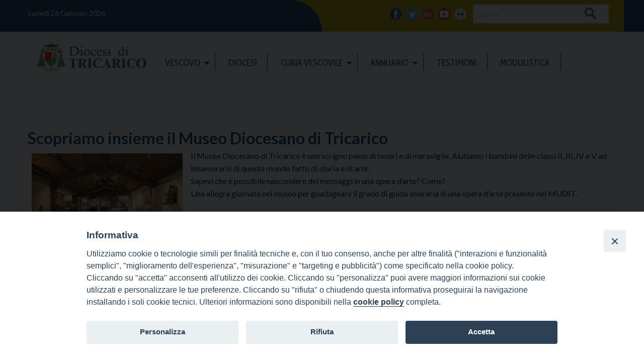

--- FILE ---
content_type: text/html; charset=UTF-8
request_url: https://www.diocesiditricarico.it/2021/09/24/scopriamo-insieme-il-museo-diocesano-di-tricarico/
body_size: 10961
content:
<!doctype html>
<html class="no-js" lang="it-IT" prefix="og: http://ogp.me/ns# article: http://ogp.me/ns/article#">
	<head>
		<meta charset="UTF-8">
		<meta name="viewport" content="width=device-width, initial-scale=1">
		<link rel="profile" href="http://gmpg.org/xfn/11">
		<link rel="dns-prefetch" href="//fonts.googleapis.com">
		<link rel="dns-prefetch" href="//fonts.gstatic.com">
		<link rel="dns-prefetch" href="//fonts.googleapis.com">
		<link rel="dns-prefetch" href="//maps.googleapis.com">
		<link rel="dns-prefetch" href="//maps.gstatic.com">
		<link rel="dns-prefetch" href="//www.google.com">
		<link rel="dns-prefetch" href="//www.gstatic.com">
		<link rel="dns-prefetch" href="//cdn.jsdelivr.net">
		<link rel="dns-prefetch" href="//apis.google.com">
		<link rel="dns-prefetch" href="https://common-static.glauco.it">		
		<title>Scopriamo insieme il Museo Diocesano di Tricarico &#8211; Diocesi di Tricarico</title>
<script>(function(d, s, id){
				 var js, fjs = d.getElementsByTagName(s)[0];
				 if (d.getElementById(id)) {return;}
				 js = d.createElement(s); js.id = id;
				 js.src = "//connect.facebook.net/en_US/sdk.js#xfbml=1&version=v2.6";
				 fjs.parentNode.insertBefore(js, fjs);
			   }(document, 'script', 'facebook-jssdk'));</script><link rel='dns-prefetch' href='//cdn.jsdelivr.net' />
<link rel='dns-prefetch' href='//unpkg.com' />
<link rel='dns-prefetch' href='//api.tiles.mapbox.com' />
<link rel='dns-prefetch' href='//ws.sharethis.com' />
<link rel='dns-prefetch' href='//fonts.googleapis.com' />
<link rel='dns-prefetch' href='//maxcdn.bootstrapcdn.com' />
<link rel='dns-prefetch' href='//s.w.org' />
<link rel="alternate" type="application/rss+xml" title="Diocesi di Tricarico &raquo; Feed" href="https://www.diocesiditricarico.it/feed/" />
<link rel="alternate" type="application/rss+xml" title="Diocesi di Tricarico &raquo; Feed dei commenti" href="https://www.diocesiditricarico.it/comments/feed/" />
		<script type="text/javascript">
			window._wpemojiSettings = {"baseUrl":"https:\/\/s.w.org\/images\/core\/emoji\/13.0.0\/72x72\/","ext":".png","svgUrl":"https:\/\/s.w.org\/images\/core\/emoji\/13.0.0\/svg\/","svgExt":".svg","source":{"concatemoji":"https:\/\/www.diocesiditricarico.it\/wp-includes\/js\/wp-emoji-release.min.js"}};
			!function(e,a,t){var n,r,o,i=a.createElement("canvas"),p=i.getContext&&i.getContext("2d");function s(e,t){var a=String.fromCharCode;p.clearRect(0,0,i.width,i.height),p.fillText(a.apply(this,e),0,0);e=i.toDataURL();return p.clearRect(0,0,i.width,i.height),p.fillText(a.apply(this,t),0,0),e===i.toDataURL()}function c(e){var t=a.createElement("script");t.src=e,t.defer=t.type="text/javascript",a.getElementsByTagName("head")[0].appendChild(t)}for(o=Array("flag","emoji"),t.supports={everything:!0,everythingExceptFlag:!0},r=0;r<o.length;r++)t.supports[o[r]]=function(e){if(!p||!p.fillText)return!1;switch(p.textBaseline="top",p.font="600 32px Arial",e){case"flag":return s([127987,65039,8205,9895,65039],[127987,65039,8203,9895,65039])?!1:!s([55356,56826,55356,56819],[55356,56826,8203,55356,56819])&&!s([55356,57332,56128,56423,56128,56418,56128,56421,56128,56430,56128,56423,56128,56447],[55356,57332,8203,56128,56423,8203,56128,56418,8203,56128,56421,8203,56128,56430,8203,56128,56423,8203,56128,56447]);case"emoji":return!s([55357,56424,8205,55356,57212],[55357,56424,8203,55356,57212])}return!1}(o[r]),t.supports.everything=t.supports.everything&&t.supports[o[r]],"flag"!==o[r]&&(t.supports.everythingExceptFlag=t.supports.everythingExceptFlag&&t.supports[o[r]]);t.supports.everythingExceptFlag=t.supports.everythingExceptFlag&&!t.supports.flag,t.DOMReady=!1,t.readyCallback=function(){t.DOMReady=!0},t.supports.everything||(n=function(){t.readyCallback()},a.addEventListener?(a.addEventListener("DOMContentLoaded",n,!1),e.addEventListener("load",n,!1)):(e.attachEvent("onload",n),a.attachEvent("onreadystatechange",function(){"complete"===a.readyState&&t.readyCallback()})),(n=t.source||{}).concatemoji?c(n.concatemoji):n.wpemoji&&n.twemoji&&(c(n.twemoji),c(n.wpemoji)))}(window,document,window._wpemojiSettings);
		</script>
		<style type="text/css">
img.wp-smiley,
img.emoji {
	display: inline !important;
	border: none !important;
	box-shadow: none !important;
	height: 1em !important;
	width: 1em !important;
	margin: 0 .07em !important;
	vertical-align: -0.1em !important;
	background: none !important;
	padding: 0 !important;
}
</style>
	<link rel='stylesheet' id='wp-foundation-shortcodes-css'  href='https://www.diocesiditricarico.it/wp-content/plugins/wp-foundation-shortcodes/stylesheets/app.css' type='text/css' media='all' />
<link rel='stylesheet' id='slick-slider-css'  href='//cdn.jsdelivr.net/jquery.slick/1.5.8/slick.css' type='text/css' media='all' />
<link rel='stylesheet' id='slick-slider-theme-css'  href='//cdn.jsdelivr.net/jquery.slick/1.5.8/slick-theme.css' type='text/css' media='all' />
<link rel='stylesheet' id='opensans-css'  href='//fonts.googleapis.com/css?family=Open+Sans%3A300%2C700' type='text/css' media='all' />
<link rel='stylesheet' id='source-sans-css'  href='//fonts.googleapis.com/css?family=Source+Sans+Pro%3A400%2C900' type='text/css' media='all' />
<link rel='stylesheet' id='wp-block-library-css'  href='https://www.diocesiditricarico.it/wp-includes/css/dist/block-library/style.min.css' type='text/css' media='all' />
<link rel='stylesheet' id='iandu-cookieconsent-css'  href='https://www.diocesiditricarico.it/wp-content/plugins/iandu-cookieconsent/public/css/iandu-cookieconsent-public.css' type='text/css' media='all' />
<link rel='stylesheet' id='responsive-lightbox-swipebox-css'  href='https://www.diocesiditricarico.it/wp-content/plugins/responsive-lightbox/assets/swipebox/swipebox.min.css' type='text/css' media='all' />
<link rel='stylesheet' id='seed_localizzation_osm_css-css'  href='https://unpkg.com/leaflet@1.3.4/dist/leaflet.css' type='text/css' media='all' />
<link rel='stylesheet' id='wd-noah-plugin-style-css-css'  href='https://www.diocesiditricarico.it/wp-content/plugins/seed-noah-plugin/assets/css/wd-noah-plugin-style.css' type='text/css' media='all' />
<link rel='stylesheet' id='daterangepicker-css-css'  href='https://www.diocesiditricarico.it/wp-content/plugins/seed-noah-plugin/assets/css/daterangepicker.css' type='text/css' media='all' />
<link rel='stylesheet' id='zabuto_calendar_css-css'  href='https://www.diocesiditricarico.it/wp-content/plugins/seed-noah-plugin/tools/calendar/css/seed_noah_calendar.css' type='text/css' media='all' />
<style id='zabuto_calendar_css-inline-css' type='text/css'>

            .wd-class-330{
            background: #970000;    
            }
            
</style>
<link rel='stylesheet' id='simple-share-buttons-adder-indie-css'  href='//fonts.googleapis.com/css?family=Indie+Flower' type='text/css' media='all' />
<link rel='stylesheet' id='simple-share-buttons-adder-font-awesome-css'  href='//maxcdn.bootstrapcdn.com/font-awesome/4.3.0/css/font-awesome.min.css' type='text/css' media='all' />
<link rel='stylesheet' id='wpba_front_end_styles-css'  href='https://www.diocesiditricarico.it/wp-content/plugins/wp-better-attachments/assets/css/wpba-frontend.css' type='text/css' media='all' />
<link rel='stylesheet' id='parent-styles-css'  href='https://www.diocesiditricarico.it/wp-content/themes/wp-forge/style.css' type='text/css' media='all' />
<link rel='stylesheet' id='child-styles-css'  href='https://www.diocesiditricarico.it/wp-content/themes/wp-starter-so/style.css' type='text/css' media='all' />
<link rel='stylesheet' id='fonts-css'  href='https://www.diocesiditricarico.it/wp-content/themes/wp-forge/fonts/fonts.css' type='text/css' media='all' />
<link rel='stylesheet' id='foundation-css'  href='https://www.diocesiditricarico.it/wp-content/themes/wp-forge/css/foundation.css' type='text/css' media='all' />
<link rel='stylesheet' id='motion_ui-css'  href='https://www.diocesiditricarico.it/wp-content/themes/wp-forge/css/motion-ui.css' type='text/css' media='all' />
<link rel='stylesheet' id='wpforge-css'  href='https://www.diocesiditricarico.it/wp-content/themes/wp-starter-so/style.css' type='text/css' media='all' />
<link rel='stylesheet' id='customizer-css'  href='https://www.diocesiditricarico.it/wp-content/themes/wp-forge/css/customizer.css' type='text/css' media='all' />
<script type='text/javascript' src='https://www.diocesiditricarico.it/wp-includes/js/jquery/jquery.js' id='jquery-core-js'></script>
<script type='text/javascript' src='https://www.diocesiditricarico.it/wp-content/plugins/responsive-lightbox/assets/swipebox/jquery.swipebox.min.js' id='responsive-lightbox-swipebox-js'></script>
<script type='text/javascript' src='https://www.diocesiditricarico.it/wp-content/plugins/responsive-lightbox/assets/infinitescroll/infinite-scroll.pkgd.min.js' id='responsive-lightbox-infinite-scroll-js'></script>
<script type='text/javascript' id='responsive-lightbox-js-extra'>
/* <![CDATA[ */
var rlArgs = {"script":"swipebox","selector":"lightbox","customEvents":"","activeGalleries":"1","animation":"1","hideCloseButtonOnMobile":"0","removeBarsOnMobile":"0","hideBars":"1","hideBarsDelay":"5000","videoMaxWidth":"1080","useSVG":"1","loopAtEnd":"0","woocommerce_gallery":"0","ajaxurl":"https:\/\/www.diocesiditricarico.it\/wp-admin\/admin-ajax.php","nonce":"459c67c610"};
/* ]]> */
</script>
<script type='text/javascript' src='https://www.diocesiditricarico.it/wp-content/plugins/responsive-lightbox/js/front.js' id='responsive-lightbox-js'></script>
<script type='text/javascript' src='https://unpkg.com/leaflet@1.3.4/dist/leaflet.js' id='seed_localizzation_osm_js-js'></script>
<script type='text/javascript' src='https://api.tiles.mapbox.com/mapbox.js/plugins/leaflet-omnivore/v0.3.1/leaflet-omnivore.min.js' id='seed_localizzation_omnivore_js-js'></script>
<script type='text/javascript' src='https://www.diocesiditricarico.it/wp-content/plugins/seed-noah-plugin/assets/js/moment.min.js' id='moment-js-js'></script>
<script type='text/javascript' src='https://www.diocesiditricarico.it/wp-content/plugins/seed-noah-plugin/assets/js/daterangepicker.js' id='daterangepicker-js-js'></script>
<script id='st_insights_js' type='text/javascript' src='https://ws.sharethis.com/button/st_insights.js?publisher=4d48b7c5-0ae3-43d4-bfbe-3ff8c17a8ae6&#038;product=simpleshare' id='ssba-sharethis-js'></script>
<link rel="https://api.w.org/" href="https://www.diocesiditricarico.it/wp-json/" /><link rel="alternate" type="application/json" href="https://www.diocesiditricarico.it/wp-json/wp/v2/posts/3343" /><link rel="EditURI" type="application/rsd+xml" title="RSD" href="https://www.diocesiditricarico.it/xmlrpc.php?rsd" />
<link rel="wlwmanifest" type="application/wlwmanifest+xml" href="https://www.diocesiditricarico.it/wp-includes/wlwmanifest.xml" /> 
<link rel='prev' title='Verso il Sinodo partendo dall&#8217;ascolto &#8211; Anno pastorale 2021-2022' href='https://www.diocesiditricarico.it/2021/09/16/verso-il-sinodo-partendo-dallascolto-anno-pastorale-2021-2022/' />
<link rel='next' title='Tricarico in piazza San Pietro per Angelus di Papa Francesco nella Giornata del migrante e rifugiato' href='https://www.diocesiditricarico.it/2021/09/27/tricarico-in-piazza-san-pietro-allangelus-di-papa-francesco/' />

<link rel="canonical" href="https://www.diocesiditricarico.it/2021/09/24/scopriamo-insieme-il-museo-diocesano-di-tricarico/" />
<link rel='shortlink' href='https://www.diocesiditricarico.it/?p=3343' />
<link rel="alternate" type="application/json+oembed" href="https://www.diocesiditricarico.it/wp-json/oembed/1.0/embed?url=https%3A%2F%2Fwww.diocesiditricarico.it%2F2021%2F09%2F24%2Fscopriamo-insieme-il-museo-diocesano-di-tricarico%2F" />
<link rel="alternate" type="text/xml+oembed" href="https://www.diocesiditricarico.it/wp-json/oembed/1.0/embed?url=https%3A%2F%2Fwww.diocesiditricarico.it%2F2021%2F09%2F24%2Fscopriamo-insieme-il-museo-diocesano-di-tricarico%2F&#038;format=xml" />
        <script type="text/javascript">
            (function () {
                window.lsow_fs = {can_use_premium_code: false};
            })();
        </script>
        <meta property="og:title" name="og:title" content="Scopriamo insieme il Museo Diocesano di Tricarico" />
<meta property="og:type" name="og:type" content="article" />
<meta property="og:image" name="og:image" content="https://www.diocesiditricarico.it/wp-content/uploads/sites/2/2018/03/28/Mudit-1-1024x683.jpg" />
<meta property="og:url" name="og:url" content="https://www.diocesiditricarico.it/2021/09/24/scopriamo-insieme-il-museo-diocesano-di-tricarico/" />
<meta property="og:description" name="og:description" content="Il Museo Diocesano di Tricarico è uno scrigno pieno di tesori e di meraviglie. Aiutiamo i bambini delle classi II, III, IV e V ad innamorarsi di questo mondo fatto di storia e di arte. Sapevi che è possibile nascondere dei messaggi in una opera d’arte? Come? Una allegra giornata nel museo per guadagnare il grado di guida onoraria di una opera d’arte presente nel &hellip; Continua a leggere Scopriamo insieme il Museo Diocesano di Tricarico &raquo;" />
<meta property="og:locale" name="og:locale" content="it_IT" />
<meta property="og:site_name" name="og:site_name" content="Diocesi di Tricarico" />
<meta property="twitter:card" name="twitter:card" content="summary_large_image" />
<meta property="article:section" name="article:section" content="news" />
<meta property="article:published_time" name="article:published_time" content="2021-09-24T19:16:14+02:00" />
<meta property="article:modified_time" name="article:modified_time" content="2021-09-24T19:16:51+02:00" />
<meta property="article:author" name="article:author" content="https://www.diocesiditricarico.it/author/admindiocesi/" />
<!-- Google Tag Manager -->
<script>(function(w,d,s,l,i){w[l]=w[l]||[];w[l].push({'gtm.start':
new Date().getTime(),event:'gtm.js'});var f=d.getElementsByTagName(s)[0],
j=d.createElement(s),dl=l!='dataLayer'?'&l='+l:'';j.async=true;j.src=
'https://www.googletagmanager.com/gtm.js?id='+i+dl;f.parentNode.insertBefore(j,f);
})(window,document,'script','dataLayer','GTM-M4RQBNHH');</script>
<!-- End Google Tag Manager -->
<style type="text/css" id="wpforge-customizer-css-patch">h1.entry-title-post{font-size:2rem;}</style><style type="text/css" id="wpforge-custom-header-css">.site-title,.site-title h1 a,.site-description{display:none;}</style>
	<style type="text/css" id="custom-background-css">
body.custom-background { background-image: url("https://www.diocesiditricarico.it/wp-content/uploads/sites/2/2017/12/14/sfondo.png"); background-position: left top; background-size: auto; background-repeat: repeat; background-attachment: scroll; }
</style>
	<link rel="icon" href="https://www.diocesiditricarico.it/wp-content/uploads/sites/2/2025/07/04/cropped-Progetto-senza-titolo-32x32.png" sizes="32x32" />
<link rel="icon" href="https://www.diocesiditricarico.it/wp-content/uploads/sites/2/2025/07/04/cropped-Progetto-senza-titolo-192x192.png" sizes="192x192" />
<link rel="apple-touch-icon" href="https://www.diocesiditricarico.it/wp-content/uploads/sites/2/2025/07/04/cropped-Progetto-senza-titolo-180x180.png" />
<meta name="msapplication-TileImage" content="https://www.diocesiditricarico.it/wp-content/uploads/sites/2/2025/07/04/cropped-Progetto-senza-titolo-270x270.png" />
<style type="text/css" id="wpforge-customizer-css">.header_wrap{background-color:#ffffff;}.site-description{color:#blank;}.contain-to-grid .top-bar,.top-bar,.top-bar ul,.top-bar ul li,.contain-to-grid,.top-bar.title-bar,.title-bar{background-color:#ffffff;}.top-bar{font-size:1.1rem;}.top-bar-right .menu > li.name:hover,.top-bar .menu > li:not(.menu-text) > a:hover,.top-bar .menu > .active:hover{background-color:#c6b100;}.top-bar .menu-item a{color:#134663;}.top-bar .name a:hover,.top-bar ul li a:hover,.menu .active > a:hover{color:#134663;}.dropdown.menu.medium-horizontal > li.is-dropdown-submenu-parent > a::after, .submenu-toggle::after{border-top-color:#134663;}.is-drilldown-submenu-parent > a::after{border-left-color: #134663;}.is-dropdown-submenu .is-dropdown-submenu-parent.opens-left > a::after{border-right-color:#134663;}.is-dropdown-submenu .is-dropdown-submenu-parent.opens-right > a::after{border-left-color:#134663;}.is-dropdown-submenu{border:1px solid #ffffff;}.js-drilldown-back > a::before{border-color:transparent #134663 transparent transparent;}.off-canvas-content .menu-icon::after {background:#134663;box-shadow: 0 7px 0 #134663, 0 14px 0 #134663;}.off-canvas,.off-canvas .is-drilldown-submenu,.off-canvas-absolute,.off-canvas-absolute .is-drilldown-submenu,.off-canvas-content .title-bar{background-color:#ededed;}.off-canvas .menu-item a,.off-canvas-absolute .menu-item a{color:#134663;}.submenu-toggle::after{border-color: #134663 transparent transparent;}.off-canvas .js-drilldown-back > a::before,.off-canvas-absolute .js-drilldown-back > a::before{border-right-color:#134663;}.off-canvas .menu .menu-item-home,.off-canvas .menu .current-menu-parent,.off-canvas .menu .current-page-parent,.off-canvas .menu .current-page-ancestor,.off-canvas .menu .current_page_item,.off-canvas-absolute .menu .current-menu-parent,.off-canvas-absolute .menu .current-page-parent,.off-canvas-absolute .menu .current-page-ancestor,.off-canvas-absolute .menu .current_page_item{background-color:#134663;}.off-canvas .menu .current_page_item a:hover,.off-canvas-absolute .menu .current_page_item a:hover{background-color:#134663;}.top-bar .menu .current-menu-parent, .top-bar .menu .current-page-parent, .top-bar .menu .current-page-ancestor, .top-bar .menu .current_page_item{background-color:#ededed;}.top-bar .menu .current_page_item a{color:#134663;}.top-bar .menu .current_page_item a:hover{background-color:#c6b100;}.top-bar .menu .current_page_item a:hover,.dropdown.menu .is-active > a{color:#134663;}span.categories-links a{color:#0f1837;}span.categories-links a:hover{color:#0f1837;}h1.entry-title-post{color:#0f1837;}h2.entry-title-post a{color:#134663;}h2.entry-title-post a:hover{color:#0f1837;}h2.entry-title-post{font-size:2rem;}.entry-content-post p,.entry-content-post ul li,.entry-content-post ol li,.entry-content-post table,.comment-content table,.entry-content-post address,.comment-content address,.comments-area article header cite,#comments,.entry-content-post dl,.entry-content-post dt{color:#000000;}.entry-content-post p,.entry-content-post ul li,.entry-content-post ol li,.entry-content-post table,.comment-content table,.entry-content-post address,.comment-content address,comments-area article header cite,#comments,.entry-content-post dl,.entry-content-post dt{font-size:1rem;}.entry-content-post h1{font-size:2rem;}.entry-content-post h2{font-size:1.8rem;}h1.entry-title-page{color:#134663;}h1.entry-title-page{font-size:2rem;}.entry-content-page p,.entry-content-page ul li,.entry-content-page ol li,.entry-content-page table,.entry-content-page table th,.entry-content-page .comment-content table,.entry-content-page address,.entry-content-page .comment-content address,.entry-content-page pre,.entry-content-page .comment-content pre,.comments-area article header cite,.entry-content-page #comments,.entry-content-page dl,.entry-content-page dt{font-size:1rem;}.entry-content-page p,.entry-content-page ul li,.entry-content-page ol li,.entry-content-page table,.entry-content-page table th,.entry-content-page .comment-content table,.entry-content-page address,.entry-content-page .comment-content address,.entry-content-page pre,.entry-content-page .comment-content pre,.comments-area article header cite,.entry-content-page #comments,.entry-content-page dl,.entry-content-page dt{color:#000000;}.entry-content-page a:hover,.entry-content-page a:focus{text-decoration:none;}.entry-content-page h1{font-size:2rem;}.entry-content-page h2{font-size:1.8rem;}#secondary-sidebar{background-color:#0b1433;}.widget-title{color:#0f1837;}#secondary p,#secondary li,#secondary .widget.widget_text{color:#0f1837;}#secondary p,#secondary li,#secondary .widget.widget_text{font-size:1.1rem;}#secondary a{color:#0f1837;}#secondary a:hover{color:#0f1837;}#secondary-sidebar .widget-title{color:#ffffff;}#secondary-sidebar .widget-title{font-size:1rem;}#secondary-sidebar .widget-title{font-weight:bold;}#secondary-sidebar p,#secondary-sidebar li,#secondary-sidebar .widget.widget_text{color:#ffffff;}#secondary-sidebar a{color:#ffffff;}#secondary-sidebar a:hover{color:#9ad5e7;}#secondary-sidebar a:hover{text-decoration:none;}footer[role="contentinfo"]{background-color:#134663;}footer[role="contentinfo"] p,footer[role="contentinfo"]{color:#ffffff;}footer[role="contentinfo"] a,#footer .menu > .current_page_item > a{color:#ffffff;}footer[role="contentinfo"] a:hover,#footer .menu > .current_page_item > a:hover{color:#9ad5e7!important;}#backtotop{background-color:#0b1433;}#backtotop{color:#ffffff;}#backtotop:hover,#backtotop:focus{background-color:#9ad5e7;}#backtotop:hover,#backtotop:focus{color:#0b1433;}.social-navigation a[href*="facebook.com"]:before{color:#000000;}.social-navigation a:hover[href*="facebook.com"]:before{color:#ffffff;}.social-navigation a[href*="twitter.com"]:before{color:#000000;}.social-navigation a:hover[href*="twitter.com"]:before{color:#ffffff;}.social-navigation a[href*="youtube.com"]:before{color:#000000;}.social-navigation a:hover[href*="youtube.com"]:before{color:#ffffff;}</style>
	</head>
	<body itemtype='http://schema.org/Blog' itemscope='itemscope' class="post-template-default single single-post postid-3343 single-format-standard custom-background wp-custom-logo wp-starter-so-category-news no-site-title no-site-tagline no-header-info full-width front-page">

		<div id="wptime-plugin-preloader"></div>
		<script>
            jQuery(window).on( "load", function () {
                jQuery('#wptime-plugin-preloader').delay(250).fadeOut("slow");
                setTimeout(wptime_plugin_remove_preloader, 2000);
                function wptime_plugin_remove_preloader() {
                    jQuery('#wptime-plugin-preloader').remove();
                }
            });
		</script>
		<noscript>
		<style type="text/css">
			#wptime-plugin-preloader{
				display:none !important;
			}
		</style>
		</noscript>



		<a class="skip-link screen-reader-text" href="#content">Skip to content</a>
					<div class="off-canvas-wrapper">


 
     
  	 	
				<div class="off-canvas-absolute position-right" id="offCanvasRight" data-off-canvas data-transition="push">
						  <ul id="menu-mainmenu" class="vertical menu" data-accordion-menu data-submenu-toggle="true"><li id="menu-item-1017" class="logo menu-item menu-item-type-post_type menu-item-object-page menu-item-home menu-item-1017"><a href="https://www.diocesiditricarico.it/">Home</a></li>
<li id="menu-item-1302" class="menu-item menu-item-type-post_type menu-item-object-page menu-item-has-children menu-item-1302"><a href="https://www.diocesiditricarico.it/vescovo/">VESCOVO</a>
<ul class="menu vertical nested wrap">
	<li id="menu-item-1717" class="menu-item menu-item-type-post_type menu-item-object-page menu-item-1717"><a href="https://www.diocesiditricarico.it/vescovo/">Biografia</a></li>
	<li id="menu-item-1319" class="menu-item menu-item-type-taxonomy menu-item-object-wd-tipo-interventi-vesc menu-item-1319"><a href="https://www.diocesiditricarico.it/wd-tipo-interventi-vesc/omelia/">Omelie</a></li>
	<li id="menu-item-1323" class="menu-item menu-item-type-custom menu-item-object-custom menu-item-has-children menu-item-1323"><a href="/wd-doc-ufficiali/">Documenti</a>
	<ul class="menu vertical nested wrap">
		<li id="menu-item-1320" class="menu-item menu-item-type-taxonomy menu-item-object-wd-tipo-doc-uff menu-item-1320"><a href="https://www.diocesiditricarico.it/wd-tipo-doc-uff/messaggio/">Messaggi</a></li>
		<li id="menu-item-1321" class="menu-item menu-item-type-taxonomy menu-item-object-wd-tipo-doc-uff menu-item-1321"><a href="https://www.diocesiditricarico.it/wd-tipo-doc-uff/lettera/">Lettere</a></li>
	</ul>
</li>
</ul>
</li>
<li id="menu-item-1349" class="menu-item menu-item-type-post_type menu-item-object-page menu-item-1349"><a href="https://www.diocesiditricarico.it/diocesi/">DIOCESI</a></li>
<li id="menu-item-1315" class="menu-item menu-item-type-post_type menu-item-object-page menu-item-has-children menu-item-1315"><a href="https://www.diocesiditricarico.it/contatti/">CURIA VESCOVILE</a>
<ul class="menu vertical nested wrap">
	<li id="menu-item-1652" class="menu-item menu-item-type-post_type menu-item-object-page menu-item-has-children menu-item-1652"><a href="https://www.diocesiditricarico.it/contatti/uffici/">Uffici</a>
	<ul class="menu vertical nested wrap">
		<li id="menu-item-3562" class="menu-item menu-item-type-post_type menu-item-object-page menu-item-3562"><a href="https://www.diocesiditricarico.it/contatti/pastorale-giovanile/">SERVIZIO REGIONALE PER LA TUTELA DEI MINORI</a></li>
		<li id="menu-item-2165" class="menu-item menu-item-type-post_type menu-item-object-page menu-item-2165"><a href="https://www.diocesiditricarico.it/contatti/uffici/economato/">Economato</a></li>
		<li id="menu-item-1653" class="menu-item menu-item-type-post_type menu-item-object-page menu-item-1653"><a href="https://www.diocesiditricarico.it/contatti/uffici/archivio-diocesano-biblioteca-diocesana/">Archivio &#8211; Biblioteca</a></li>
		<li id="menu-item-1874" class="menu-item menu-item-type-post_type menu-item-object-page menu-item-1874"><a href="https://www.diocesiditricarico.it/contatti/uffici/8x1000/">8×1000</a></li>
		<li id="menu-item-2870" class="menu-item menu-item-type-post_type menu-item-object-page menu-item-2870"><a href="https://www.diocesiditricarico.it/contatti/uffici/tutela-dei-minori/">Servizio diocesano per la Tutela dei Minori e Adulti vulnerabili</a></li>
	</ul>
</li>
</ul>
</li>
<li id="menu-item-1012" class="menu-item menu-item-type-custom menu-item-object-custom menu-item-has-children menu-item-1012"><a href="#">ANNUARIO</a>
<ul class="menu vertical nested wrap">
	<li id="menu-item-1318" class="menu-item menu-item-type-custom menu-item-object-custom menu-item-has-children menu-item-1318"><a href="/wd-annuario-persone/">Persone</a>
	<ul class="menu vertical nested wrap">
		<li id="menu-item-1316" class="menu-item menu-item-type-taxonomy menu-item-object-wd-tipo-persone menu-item-1316"><a href="https://www.diocesiditricarico.it/wd-tipo-persone/presbitero-diocesano/">Presbitero diocesano</a></li>
		<li id="menu-item-1317" class="menu-item menu-item-type-taxonomy menu-item-object-wd-tipo-persone menu-item-1317"><a href="https://www.diocesiditricarico.it/wd-tipo-persone/presbitero-religioso/">Presbitero religioso</a></li>
	</ul>
</li>
	<li id="menu-item-1322" class="menu-item menu-item-type-custom menu-item-object-custom menu-item-1322"><a href="/wd-annuario-enti/">Enti e Parrocchie</a></li>
</ul>
</li>
<li id="menu-item-1312" class="menu-item menu-item-type-post_type menu-item-object-page menu-item-1312"><a href="https://www.diocesiditricarico.it/testimoni/">TESTIMONI</a></li>
<li id="menu-item-1948" class="menu-item menu-item-type-post_type menu-item-object-page menu-item-1948"><a href="https://www.diocesiditricarico.it/documenti/">MODULISTICA</a></li>
</ul>			<button class="close-button" aria-label="Close menu" type="button" data-close>
				<span aria-hidden="true">&times;</span>
			</button><!-- end close-button -->
		</div><!-- end off-canvas position-right -->
	
	<div class="off-canvas-content mbl" data-off-canvas-content>
  	
  			<div class="title-bar hide-for-large">
			<div class="title-bar-right">
				<span class="title-bar-title mbl">Menu</span>
				<button class="menu-icon" type="button" data-open="offCanvasRight"></button>
			</div><!-- end title-bar-right -->
		</div><!-- end title-bar -->
	
											<div class="header_container">		
							<div class="row grid-x menu_social_pre_header_saint">


		<div class="data left small-12 medium-6 large-6 cell columns">
			lunedì 26 gennaio 2026					</div>

		<div class="social_wrap small-4 medium-3 large-3 cell columns">
			<nav id="social-navigation" class="social-navigation" role="navigation">
				<div class="menu-socialmenu-container"><ul id="menu-socialmenu" class="menu"><li id="menu-item-16" class="facebook menu-item menu-item-type-custom menu-item-object-custom menu-item-16"><a href="https://www.facebook.com/"><span class="screen-reader-text">facebook</span></a></li>
<li id="menu-item-17" class="twitter menu-item menu-item-type-custom menu-item-object-custom menu-item-17"><a href="http://www.twitter.com"><span class="screen-reader-text">twitter</span></a></li>
<li id="menu-item-1030" class="google menu-item menu-item-type-custom menu-item-object-custom menu-item-1030"><a href="https://plus.google.com/?hl=it"><span class="screen-reader-text">google</span></a></li>
<li id="menu-item-393" class="youtube menu-item menu-item-type-custom menu-item-object-custom menu-item-393"><a href="http://www.youtube.com/"><span class="screen-reader-text">youtube</span></a></li>
<li id="menu-item-1031" class="flicker menu-item menu-item-type-custom menu-item-object-custom menu-item-1031"><a href="https://www.flickr.com/photos/tags/flicker/"><span class="screen-reader-text">flicker</span></a></li>
</ul></div>			</nav>
		</div>

		<div class="mdr small-8 medium-3 large-3 cell columns">
			<form role="search" method="get" id="searchform" action="https://www.diocesiditricarico.it/">
	<div class="grid-x row collapse">
		<div class="small-9 medium-9 large-9 cell columns">
			<input type="text" value="" name="s" id="s" placeholder="Cerca">
		</div><!-- end columns -->
		<div class="small-3 medium-3 large-3 cell columns">
			<button type="submit" id="searchsubmit" class="button">Cerca</button>
		</div><!-- end columns -->
	</div><!-- end .row -->
</form>
		</div>


	</div>
						
			<header id="header" itemtype="http://schema.org/WPHeader" itemscope="itemscope" class="header_wrap row grid-container" role="banner">
								<div class="grid-x grid-padding-x">
					<div class="site-header small-12 medium-12 large-12 cell columns">






						


													<div class="header-logo">
								<a href="https://www.diocesiditricarico.it/" class="custom-logo-link" rel="home"><img width="200" height="61" src="https://www.diocesiditricarico.it/wp-content/uploads/sites/2/2025/07/04/newtricarico2025.png" class="custom-logo" alt="Diocesi di Tricarico" /></a>							</div><!-- .header-logo -->
													











						<div class="header-info">
															<p class="site-title"><a href="https://www.diocesiditricarico.it/" rel="home">Diocesi di Tricarico</a></p>
													</div><!-- /.header-info -->
					</div><!-- .site-header -->
				</div><!-- .grid-x .grid-margin-x -->
				
			</header><!-- #header -->
		</div><!-- end .header_container -->
											<div itemtype="http://schema.org/SiteNavigationElement" itemscope="itemscope" class="nav_container">
   
            <div class="nav_wrap grid-container show-for-large">
              <div class="title-bar" data-responsive-toggle="main-menu" data-hide-for="medium">
          <button class="menu-icon" type="button" data-toggle="main-menu"></button>
          <div class="title-bar-title">Menu</div>
        </div><!-- end title-bar -->
        <div class="top-bar" id="main-menu">
          <div class="top-bar-left">
            <ul class="menu vertical medium-horizontal" data-responsive-menu="accordion medium-dropdown" data-submenu-toggle="true" data-close-on-click-inside="false"><li class="logo menu-item menu-item-type-post_type menu-item-object-page menu-item-home menu-item-1017"><a href="https://www.diocesiditricarico.it/">Home</a></li>
<li class="menu-item menu-item-type-post_type menu-item-object-page menu-item-has-children menu-item-1302"><a href="https://www.diocesiditricarico.it/vescovo/">VESCOVO</a>
<ul class="menu medium-horizontal nested">
	<li class="menu-item menu-item-type-post_type menu-item-object-page menu-item-1717"><a href="https://www.diocesiditricarico.it/vescovo/">Biografia</a></li>
	<li class="menu-item menu-item-type-taxonomy menu-item-object-wd-tipo-interventi-vesc menu-item-1319"><a href="https://www.diocesiditricarico.it/wd-tipo-interventi-vesc/omelia/">Omelie</a></li>
	<li class="menu-item menu-item-type-custom menu-item-object-custom menu-item-has-children menu-item-1323"><a href="/wd-doc-ufficiali/">Documenti</a>
	<ul class="menu medium-horizontal nested">
		<li class="menu-item menu-item-type-taxonomy menu-item-object-wd-tipo-doc-uff menu-item-1320"><a href="https://www.diocesiditricarico.it/wd-tipo-doc-uff/messaggio/">Messaggi</a></li>
		<li class="menu-item menu-item-type-taxonomy menu-item-object-wd-tipo-doc-uff menu-item-1321"><a href="https://www.diocesiditricarico.it/wd-tipo-doc-uff/lettera/">Lettere</a></li>
	</ul>
</li>
</ul>
</li>
<li class="menu-item menu-item-type-post_type menu-item-object-page menu-item-1349"><a href="https://www.diocesiditricarico.it/diocesi/">DIOCESI</a></li>
<li class="menu-item menu-item-type-post_type menu-item-object-page menu-item-has-children menu-item-1315"><a href="https://www.diocesiditricarico.it/contatti/">CURIA VESCOVILE</a>
<ul class="menu medium-horizontal nested">
	<li class="menu-item menu-item-type-post_type menu-item-object-page menu-item-has-children menu-item-1652"><a href="https://www.diocesiditricarico.it/contatti/uffici/">Uffici</a>
	<ul class="menu medium-horizontal nested">
		<li class="menu-item menu-item-type-post_type menu-item-object-page menu-item-3562"><a href="https://www.diocesiditricarico.it/contatti/pastorale-giovanile/">SERVIZIO REGIONALE PER LA TUTELA DEI MINORI</a></li>
		<li class="menu-item menu-item-type-post_type menu-item-object-page menu-item-2165"><a href="https://www.diocesiditricarico.it/contatti/uffici/economato/">Economato</a></li>
		<li class="menu-item menu-item-type-post_type menu-item-object-page menu-item-1653"><a href="https://www.diocesiditricarico.it/contatti/uffici/archivio-diocesano-biblioteca-diocesana/">Archivio &#8211; Biblioteca</a></li>
		<li class="menu-item menu-item-type-post_type menu-item-object-page menu-item-1874"><a href="https://www.diocesiditricarico.it/contatti/uffici/8x1000/">8×1000</a></li>
		<li class="menu-item menu-item-type-post_type menu-item-object-page menu-item-2870"><a href="https://www.diocesiditricarico.it/contatti/uffici/tutela-dei-minori/">Servizio diocesano per la Tutela dei Minori e Adulti vulnerabili</a></li>
	</ul>
</li>
</ul>
</li>
<li class="menu-item menu-item-type-custom menu-item-object-custom menu-item-has-children menu-item-1012"><a href="#">ANNUARIO</a>
<ul class="menu medium-horizontal nested">
	<li class="menu-item menu-item-type-custom menu-item-object-custom menu-item-has-children menu-item-1318"><a href="/wd-annuario-persone/">Persone</a>
	<ul class="menu medium-horizontal nested">
		<li class="menu-item menu-item-type-taxonomy menu-item-object-wd-tipo-persone menu-item-1316"><a href="https://www.diocesiditricarico.it/wd-tipo-persone/presbitero-diocesano/">Presbitero diocesano</a></li>
		<li class="menu-item menu-item-type-taxonomy menu-item-object-wd-tipo-persone menu-item-1317"><a href="https://www.diocesiditricarico.it/wd-tipo-persone/presbitero-religioso/">Presbitero religioso</a></li>
	</ul>
</li>
	<li class="menu-item menu-item-type-custom menu-item-object-custom menu-item-1322"><a href="/wd-annuario-enti/">Enti e Parrocchie</a></li>
</ul>
</li>
<li class="menu-item menu-item-type-post_type menu-item-object-page menu-item-1312"><a href="https://www.diocesiditricarico.it/testimoni/">TESTIMONI</a></li>
<li class="menu-item menu-item-type-post_type menu-item-object-page menu-item-1948"><a href="https://www.diocesiditricarico.it/documenti/">MODULISTICA</a></li>
</ul>          </div><!-- second end top-bar -->
        </div><!-- end top-bar -->
      </div><!-- .row -->
  
  
  
  </div><!-- end .nav_container -->  							

		<div class="content_container">
			<section class="content_wrap grid-container row" role="document"><div class="grid-x grid-padding-x">		<div id="content" class="small-12 large-12 columns cell" role="main">
				<article id="post-3343" class="post-3343 post type-post status-publish format-standard has-post-thumbnail hentry category-news" itemtype='http://schema.org/CreativeWork' itemscope='itemscope'>
    <header class="entry-header">
                        <div class="entry-meta-header">
                                                    </div><!-- end .entry-meta-header -->
                                <h1 class="entry-title-post" itemprop="headline">Scopriamo insieme il Museo Diocesano di Tricarico</h1>                                                                                    <a href="https://www.diocesiditricarico.it/2021/09/24/scopriamo-insieme-il-museo-diocesano-di-tricarico/" title="Scopriamo insieme il Museo Diocesano di Tricarico"><img width="800" height="534" src="https://www.diocesiditricarico.it/wp-content/uploads/sites/2/2018/03/28/Mudit-1-800x534.jpg" class="attachment-post-thumbnail size-post-thumbnail wp-post-image" alt="" loading="lazy" srcset="https://www.diocesiditricarico.it/wp-content/uploads/sites/2/2018/03/28/Mudit-1-800x534.jpg 800w, https://www.diocesiditricarico.it/wp-content/uploads/sites/2/2018/03/28/Mudit-1-400x267.jpg 400w, https://www.diocesiditricarico.it/wp-content/uploads/sites/2/2018/03/28/Mudit-1-768x512.jpg 768w, https://www.diocesiditricarico.it/wp-content/uploads/sites/2/2018/03/28/Mudit-1-1024x683.jpg 1024w, https://www.diocesiditricarico.it/wp-content/uploads/sites/2/2018/03/28/Mudit-1-1200x800.jpg 1200w, https://www.diocesiditricarico.it/wp-content/uploads/sites/2/2018/03/28/Mudit-1-272x182.jpg 272w" sizes="(max-width: 800px) 100vw, 800px" /></a>                </header><!-- .entry-header -->
                                    
        <div class="entry-content-post" itemprop="text">
        <p>Il Museo Diocesano di Tricarico è uno scrigno pieno di tesori e di meraviglie. Aiutiamo i bambini delle classi II, III, IV e V ad innamorarsi di questo mondo fatto di storia e di arte.<br />
Sapevi che è possibile nascondere dei messaggi in una opera d’arte? Come?<br />
Una allegra giornata nel museo per guadagnare il grado di guida onoraria di una opera d’arte presente nel MUDIT.</p>
<!-- Simple Share Buttons Adder (8.0.1) simplesharebuttons.com --><div class="ssba-classic-2 ssba ssbp-wrap left ssbp--theme-1"><div style="text-align:right"><a data-site="" class="ssba_facebook_share" href="http://www.facebook.com/sharer.php?u=https://www.diocesiditricarico.it/2021/09/24/scopriamo-insieme-il-museo-diocesano-di-tricarico/"  target="_blank" ><img src="https://www.diocesiditricarico.it/wp-content/plugins/simple-share-buttons-adder/buttons/simple/facebook.png" style="width: 34px;" title="Facebook" class="ssba ssba-img" alt="Share on Facebook" /><div title="Facebook" class="ssbp-text">Facebook</div></a><a data-site="" class="ssba_twitter_share" href="http://twitter.com/share?url=https://www.diocesiditricarico.it/2021/09/24/scopriamo-insieme-il-museo-diocesano-di-tricarico/&amp;text=Scopriamo%20insieme%20il%20Museo%20Diocesano%20di%20Tricarico%20"  target=&quot;_blank&quot; ><img src="https://www.diocesiditricarico.it/wp-content/plugins/simple-share-buttons-adder/buttons/simple/twitter.png" style="width: 34px;" title="Twitter" class="ssba ssba-img" alt="Tweet about this on Twitter" /><div title="Twitter" class="ssbp-text">Twitter</div></a><a data-site='pinterest' class='ssba_pinterest_share' href='javascript:void((function()%7Bvar%20e=document.createElement(&apos;script&apos;);e.setAttribute(&apos;type&apos;,&apos;text/javascript&apos;);e.setAttribute(&apos;charset&apos;,&apos;UTF-8&apos;);e.setAttribute(&apos;src&apos;,&apos;//assets.pinterest.com/js/pinmarklet.js?r=&apos;+Math.random()*99999999);document.body.appendChild(e)%7D)());'><img src="https://www.diocesiditricarico.it/wp-content/plugins/simple-share-buttons-adder/buttons/simple/pinterest.png" style="width: 34px;" title="Pinterest" class="ssba ssba-img" alt="Pin on Pinterest" /><div title="Pinterest" class="ssbp-text">Pinterest</div></a><a data-site="email" class="ssba_email_share" href="mailto:?subject=Scopriamo%20insieme%20il%20Museo%20Diocesano%20di%20Tricarico&#038;body=%20https://www.diocesiditricarico.it/2021/09/24/scopriamo-insieme-il-museo-diocesano-di-tricarico/"><img src="https://www.diocesiditricarico.it/wp-content/plugins/simple-share-buttons-adder/buttons/simple/email.png" style="width: 34px;" title="Email" class="ssba ssba-img" alt="Email this to someone" /><div title="email" class="ssbp-text">email</div></a><a data-site="print" class="ssba_print ssba_share_link " href="#" onclick="window.print()"><img src="https://www.diocesiditricarico.it/wp-content/plugins/simple-share-buttons-adder/buttons/simple/print.png" style="width: 34px;" title="Print" class="ssba ssba-img" alt="Print this page" /><div title="Print" class="ssbp-text">Print</div></a></div></div><hr class="wpba_attachment_hr"><div id='wpba_attachment_list' class='wpba wpba-wrap'>
<ul class='wpba-attachment-list unstyled'><li id='wpba_attachment_list_3342' class='wpba-list-item pull-left'><img src='https://www.diocesiditricarico.it/wp-content/themes/wp-starter-so/icons/document.png' width='16' height='20' class='wpba-icon pull-left'><a href='https://www.diocesiditricarico.it/wp-content/uploads/sites/2/2021/09/24/Brochure-Ciceroni-in-Maglietta3.pdf' title='Brochure Ciceroni in Maglietta3' class='wpba-link pull-left' target="_blank">Brochure Ciceroni in Maglietta3</a></li>
</ul></div>
                </div><!-- .entry-content -->
                <footer class="entry-meta">
        <div class="entry-meta-footer">
                                </div><!-- end .entry-meta-footer -->
			    </footer><!-- .entry-meta -->
</article><!-- #post -->
		<!SEED-LOCALIZZATION-MAP>		<nav class="nav-single">
			<span class="nav-previous"><a href="https://www.diocesiditricarico.it/2021/09/16/verso-il-sinodo-partendo-dallascolto-anno-pastorale-2021-2022/" rel="prev"><span class="meta-nav">&laquo;</span> Verso il Sinodo partendo dall&#8217;ascolto &#8211; Anno pastorale 2021-2022</a></span>
			<span class="nav-next"><a href="https://www.diocesiditricarico.it/2021/09/27/tricarico-in-piazza-san-pietro-allangelus-di-papa-francesco/" rel="next">Tricarico in piazza San Pietro per Angelus di Papa Francesco nella Giornata del migrante e rifugiato <span class="meta-nav">&raquo;</span></a></span>
		</nav><!-- .nav-single -->
	</div><!-- #content -->



			            </div><!-- .grid-x .grid-margin-x -->
	   </section><!-- end .content-wrap -->
    </div><!-- end .content_container -->
	<div class="sidebar_container">
    <div id="secondary-sidebar" itemtype="http://schema.org/WPSideBar" itemscope="itemscope" class="sidebar_wrap grid-container widget-area" role="complementary">
    <div class="grid-x grid-padding-x">
		                <div class="large-auto cell">
                    </div><!-- .second -->
                        <div class="large-auto cell">
                    </div><!-- .third -->
                        <div class="large-auto cell">
                    </div><!-- .fourth -->
            </div><!-- #secondary -->
    </div><!-- .grid-x .grid-margin-x -->
</div><!-- end .sidebar_container -->
    <div class="footer_container">
    	<footer id="footer" itemtype="http://schema.org/WPFooter" itemscope="itemscope" class="footer_wrap grid-container" role="contentinfo">
			<div class="grid-x">
                    <div class="medium-12 large-12 cell columns">
                            <div class="table mbl"><ul id="menu-mainmenu-5" class="menu navcntr"><li class="logo menu-item menu-item-type-post_type menu-item-object-page menu-item-home menu-item-1017"><a href="https://www.diocesiditricarico.it/">Home</a></li>
<li class="menu-item menu-item-type-post_type menu-item-object-page menu-item-has-children menu-item-1302"><a href="https://www.diocesiditricarico.it/vescovo/">VESCOVO</a>
<ul class="sub-menu">
	<li class="menu-item menu-item-type-post_type menu-item-object-page menu-item-1717"><a href="https://www.diocesiditricarico.it/vescovo/">Biografia</a></li>
	<li class="menu-item menu-item-type-taxonomy menu-item-object-wd-tipo-interventi-vesc menu-item-1319"><a href="https://www.diocesiditricarico.it/wd-tipo-interventi-vesc/omelia/">Omelie</a></li>
	<li class="menu-item menu-item-type-custom menu-item-object-custom menu-item-has-children menu-item-1323"><a href="/wd-doc-ufficiali/">Documenti</a>
	<ul class="sub-menu">
		<li class="menu-item menu-item-type-taxonomy menu-item-object-wd-tipo-doc-uff menu-item-1320"><a href="https://www.diocesiditricarico.it/wd-tipo-doc-uff/messaggio/">Messaggi</a></li>
		<li class="menu-item menu-item-type-taxonomy menu-item-object-wd-tipo-doc-uff menu-item-1321"><a href="https://www.diocesiditricarico.it/wd-tipo-doc-uff/lettera/">Lettere</a></li>
	</ul>
</li>
</ul>
</li>
<li class="menu-item menu-item-type-post_type menu-item-object-page menu-item-1349"><a href="https://www.diocesiditricarico.it/diocesi/">DIOCESI</a></li>
<li class="menu-item menu-item-type-post_type menu-item-object-page menu-item-has-children menu-item-1315"><a href="https://www.diocesiditricarico.it/contatti/">CURIA VESCOVILE</a>
<ul class="sub-menu">
	<li class="menu-item menu-item-type-post_type menu-item-object-page menu-item-has-children menu-item-1652"><a href="https://www.diocesiditricarico.it/contatti/uffici/">Uffici</a>
	<ul class="sub-menu">
		<li class="menu-item menu-item-type-post_type menu-item-object-page menu-item-3562"><a href="https://www.diocesiditricarico.it/contatti/pastorale-giovanile/">SERVIZIO REGIONALE PER LA TUTELA DEI MINORI</a></li>
		<li class="menu-item menu-item-type-post_type menu-item-object-page menu-item-2165"><a href="https://www.diocesiditricarico.it/contatti/uffici/economato/">Economato</a></li>
		<li class="menu-item menu-item-type-post_type menu-item-object-page menu-item-1653"><a href="https://www.diocesiditricarico.it/contatti/uffici/archivio-diocesano-biblioteca-diocesana/">Archivio &#8211; Biblioteca</a></li>
		<li class="menu-item menu-item-type-post_type menu-item-object-page menu-item-1874"><a href="https://www.diocesiditricarico.it/contatti/uffici/8x1000/">8×1000</a></li>
		<li class="menu-item menu-item-type-post_type menu-item-object-page menu-item-2870"><a href="https://www.diocesiditricarico.it/contatti/uffici/tutela-dei-minori/">Servizio diocesano per la Tutela dei Minori e Adulti vulnerabili</a></li>
	</ul>
</li>
</ul>
</li>
<li class="menu-item menu-item-type-custom menu-item-object-custom menu-item-has-children menu-item-1012"><a href="#">ANNUARIO</a>
<ul class="sub-menu">
	<li class="menu-item menu-item-type-custom menu-item-object-custom menu-item-has-children menu-item-1318"><a href="/wd-annuario-persone/">Persone</a>
	<ul class="sub-menu">
		<li class="menu-item menu-item-type-taxonomy menu-item-object-wd-tipo-persone menu-item-1316"><a href="https://www.diocesiditricarico.it/wd-tipo-persone/presbitero-diocesano/">Presbitero diocesano</a></li>
		<li class="menu-item menu-item-type-taxonomy menu-item-object-wd-tipo-persone menu-item-1317"><a href="https://www.diocesiditricarico.it/wd-tipo-persone/presbitero-religioso/">Presbitero religioso</a></li>
	</ul>
</li>
	<li class="menu-item menu-item-type-custom menu-item-object-custom menu-item-1322"><a href="/wd-annuario-enti/">Enti e Parrocchie</a></li>
</ul>
</li>
<li class="menu-item menu-item-type-post_type menu-item-object-page menu-item-1312"><a href="https://www.diocesiditricarico.it/testimoni/">TESTIMONI</a></li>
<li class="menu-item menu-item-type-post_type menu-item-object-page menu-item-1948"><a href="https://www.diocesiditricarico.it/documenti/">MODULISTICA</a></li>
</ul></div>             
        </div><!-- .columns -->    
        <div id="ftxt" class="site-info medium-12 large-12 cell columns text-center">
                            <p>Copyright © 2017 <a href="">Diocesi di Tricarico</a>  Piazza Raffaello Delle Nocche, 2 - 75019 TRICARICO (MT)</p>
                    </div><!-- .site-info -->
   
			</div>
			<div class="grid-x">
        				</div>
    	</footer><!-- .row -->
    </div><!-- end #footer_container -->
        </div><!-- end off-canvas-content -->
</div><!-- end off-canvas-wrapper -->
        <button id="iandu-fixed-edit-preferences" class="iandu-edit-preferences" type="button" data-cc="c-settings">Preferenze Cookie</button>        
        <script src="https://common-static.glauco.it/common/cookielaw/cookielaw.js" type="text/javascript" async></script><link href="https://common-static.glauco.it/common/cookielaw/cookielaw.css" rel="stylesheet" type="text/css"/><div id="backtotop" class="hvr-fade"><span class="genericon genericon-collapse"></span></div>		<script type="text/html" id="tmpl-osm-marker-input">
			<div class="locate">
				<a class="dashicons dashicons-location" data-name="locate-marker">
					<span class="screen-reader-text">
						Locate Marker					</span>
				</a>
			</div>
			<div class="input">
				<input type="text" data-name="label" />
			</div>
			<div class="tools">
				<a class="acf-icon -minus small light acf-js-tooltip" href="#" data-name="remove-marker" title="Remove Marker"></a>
			</div>
		</script>
		<link rel='stylesheet' id='so-css-wp-forge-css'  href='https://www.diocesiditricarico.it/wp-content/uploads/sites/2/so-css/so-css-wp-forge.css' type='text/css' media='all' />
<link rel='stylesheet' id='simple-share-buttons-adder-ssba-css'  href='https://www.diocesiditricarico.it/wp-content/plugins/simple-share-buttons-adder/css/ssba.css' type='text/css' media='all' />
<style id='simple-share-buttons-adder-ssba-inline-css' type='text/css'>
	.ssba {
									padding: 10px;
									
									
									
								}
								.ssba img
								{
									width: 34px !important;
									padding: 2px;
									border:  0;
									box-shadow: none !important;
									display: inline !important;
									vertical-align: middle;
									box-sizing: unset;
								}

								.ssba-classic-2 .ssbp-text {
									display: none!important;
								}

								.ssba .fb-save
								{
								padding: 2px;
								line-height: 29px; }
								.ssba, .ssba a
								{
									text-decoration:none;
									background: none;
									font-family: Indie Flower;
									font-size: 20px;
									
									font-weight: normal;
								}
								

			   #ssba-bar-2 .ssbp-bar-list {
					max-width: 48px!important;;
			   }
			   #ssba-bar-2 .ssbp-bar-list li a {height: 48px!important; width: 48px!important; 
				}
				#ssba-bar-2 .ssbp-bar-list li a:hover {
				}

				#ssba-bar-2 .ssbp-bar-list li a::before {line-height: 48px!important;; font-size: 18px;}
				#ssba-bar-2 .ssbp-bar-list li a:hover::before {}
				#ssba-bar-2 .ssbp-bar-list li {
				margin: 0px 0!important;
				}@media only screen and ( max-width: 750px ) {
				#ssba-bar-2 {
				display: block;
				}
			}
@font-face {
				font-family: 'ssbp';
				src:url('https://www.diocesiditricarico.it/wp-content/plugins/simple-share-buttons-adder/fonts/ssbp.eot?xj3ol1');
				src:url('https://www.diocesiditricarico.it/wp-content/plugins/simple-share-buttons-adder/fonts/ssbp.eot?#iefixxj3ol1') format('embedded-opentype'),
					url('https://www.diocesiditricarico.it/wp-content/plugins/simple-share-buttons-adder/fonts/ssbp.woff?xj3ol1') format('woff'),
					url('https://www.diocesiditricarico.it/wp-content/plugins/simple-share-buttons-adder/fonts/ssbp.ttf?xj3ol1') format('truetype'),
					url('https://www.diocesiditricarico.it/wp-content/plugins/simple-share-buttons-adder/fonts/ssbp.svg?xj3ol1#ssbp') format('svg');
				font-weight: normal;
				font-style: normal;

				/* Better Font Rendering =========== */
				-webkit-font-smoothing: antialiased;
				-moz-osx-font-smoothing: grayscale;
			}
</style>
<script type='text/javascript' src='//cdn.jsdelivr.net/jquery.slick/1.5.8/slick.min.js' id='slick-slider-js'></script>
<script type='text/javascript' src='https://www.diocesiditricarico.it/wp-content/plugins/wp-foundation-shortcodes/js/app.js' id='wp-foundation-shortcodes-js'></script>
<script type='text/javascript' id='lsow-frontend-scripts-js-extra'>
/* <![CDATA[ */
var lsow_settings = {"mobile_width":"780","custom_css":""};
/* ]]> */
</script>
<script type='text/javascript' src='https://www.diocesiditricarico.it/wp-content/plugins/livemesh-siteorigin-widgets/assets/js/lsow-frontend.min.js' id='lsow-frontend-scripts-js'></script>
<script type='text/javascript' src='https://www.diocesiditricarico.it/wp-content/plugins/simple-share-buttons-adder/js/ssba.js' id='simple-share-buttons-adder-ssba-js'></script>
<script type='text/javascript' id='simple-share-buttons-adder-ssba-js-after'>
Main.boot( [] );
</script>
<script type='text/javascript' src='https://www.diocesiditricarico.it/wp-content/themes/wp-forge/js/foundation.min.js' id='foundation-js'></script>
<script type='text/javascript' src='https://www.diocesiditricarico.it/wp-content/themes/wp-forge/js/theme-functions.js' id='load_foundation-js'></script>
<script type='text/javascript' src='https://www.diocesiditricarico.it/wp-content/plugins/iandu-cookieconsent/public/js/iandu-iframe-manager.js' id='iandu-cookieconsent-iframe-manager-js'></script>
<script type='text/javascript' src='https://www.diocesiditricarico.it/wp-content/plugins/iandu-cookieconsent/public/js/cookieconsent.js' id='iandu-cookieconsent-js'></script>
<script type='text/javascript' id='iandu-cookieconsent-init-js-extra'>
/* <![CDATA[ */
var iandu_cookieconsent_obj = {"ajaxUrl":"https:\/\/www.diocesiditricarico.it\/wp-admin\/admin-ajax.php","security":"4007e633a3","autorun":"true"};
/* ]]> */
</script>
<script type='text/javascript' src='https://www.diocesiditricarico.it/iandu-cc-init-js/?iandu-cc-init-js=1' id='iandu-cookieconsent-init-js'></script>
<script type='text/javascript' src='https://www.diocesiditricarico.it/wp-includes/js/wp-embed.min.js' id='wp-embed-js'></script>
</body>
</html>


--- FILE ---
content_type: text/css
request_url: https://www.diocesiditricarico.it/wp-content/uploads/sites/2/so-css/so-css-wp-forge.css
body_size: 7597
content:
@import url('https://fonts.googleapis.com/css?family=Lato:400,400i,700,900,900i');
@import url('https://fonts.googleapis.com/css?family=Roboto+Slab:400,700');
@import url('https://fonts.googleapis.com/css?family=Cabin+Condensed:400,600,700');

body  {font-family: 'Lato', sans-serif; font-size:16px; background-color:#fff ;background-repeat: no-repeat;background-size: 150% 80%;background-position-y:-163px;background-position-x:center;background-attachment:fixed;
   
    /* IE9, iOS 3.2+ */
    background-image: url([data-uri]);
    /* Android 2.3- hack (needed for the actual radial gradient) */
    background-image: url([data-uri]),
        -webkit-gradient(radial, 50% 50%, 0, 50% 50%, 455,color-stop(0, rgb(255, 255, 255)),color-stop(0.641, rgb(255, 255, 255)),color-stop(0.642, rgb(154, 213, 231)),color-stop(0.645, rgb(249, 249, 249)));
    /* Android 2.3 */
    background-image: -webkit-radial-gradient(50% 50%, ellipse farthest-corner,rgb(255, 255, 255) 0%,rgb(255, 255, 255) 64.1%,rgb(154, 213, 231) 64.2%,rgb(249, 249, 249) 64.5%);
    /* IE10+ */
    background-image: radial-gradient(ellipse farthest-corner at 50% 50%,rgb(255, 255, 255) 0%,rgb(255, 255, 255) 64.1%,rgb(154, 213, 231) 64.2%,rgb(249, 249, 249) 64.5%);
    background-image: -ms-radial-gradient(50% 50%, ellipse farthest-corner,rgb(255, 255, 255) 0%,rgb(255, 255, 255) 64.1%,rgb(154, 213, 231) 64.2%,rgb(249, 249, 249) 64.5%);
}
 
/* IE8- CSS hack */
@media \0screen\,screen\9 {
    .gradient {
        filter: progid:DXImageTransform.Microsoft.gradient(startColorstr="#ffffffff",endColorstr="#fff9f9f9",GradientType=0);
    }
}


h1, .h2, .h3, .h4, .h5, .h6, h1, h2, h3, h4, h5, h6 {   font-family: 'Lato', sans-serif ;  font-style: normal;}

.logo a {background-image:url('/wp-content/uploads/sites/2/2025/07/04/newtricarico2025.png') !important;background-size: contain;width: 230px;color: transparent !important;padding: 1.8rem 0rem !important;border-right:none !important;margin-right: 8%;background-repeat: no-repeat;}
.home .content_wrap {margin-top:-50px !important;}
.content_wrap {background: rgba(255, 255, 255, 255)}
.entry-header {margin-bottom:0px;margin-top: 20px;}
.home .entry-header {margin-top:4rem;}
.top-bar .menu-item a {color: #134663 !important;line-height:1 !important;}
.top-bar .menu-item .submenu a {line-height:2 !important;}

.header_container, .nav_container, .content_container, .sidebar_container, .footer_container {max-width:90rem;    margin: auto}

.header_container {background: #134663;max-width:100rem;}
.header_container>.row.grid-x {width: 75rem; position:relative; margin:auto ;background-color: #c6b100; }
.header_container .data {padding:0.2rem 1rem;color:#fff;font-family: 'Lato', sans-serif; text-transform: capitalize; text-align: left;margin:0rem;font-weight:200;font-size:0.9rem; z-index: 3; background-color: #134663 ; margin:0px;  border-top-right-radius: 80px;} 
.header_container .data a  {color: #fff; margin-left:0.5rem; font-style: italic;}
.header_container .social_wrap {padding:0.3rem; z-index: 3; background-color: #c6b100; margin:0px;float:right; -webkit-border-bottom-right-radius: 5px;} 
.header_container .mdr {background-color: #c6b100;padding-top:0.5rem;}
.header_container .data, .header_container .social_wrap {padding-top:1rem;}


/* SOCIAL MENU */
.menu-socialmenu-container {float:right;}
.social-navigation a:before {color:transparent !important;}
.social-navigation a {background-size: 24px 24px;background-repeat:no-repeat;}
.facebook a {background-image:url('/wp-content/uploads/sites/2/2017/12/13/facebook.png');}
.twitter a {background-image:url('/wp-content/uploads/sites/2/2017/12/13/twitter.png');}
.google a {background-image:url('/wp-content/uploads/sites/2/2017/12/13/google-plus.png');}
.youtube a {background-image:url('/wp-content/uploads/sites/2/2018/01/08/youtube1.png');}
.flicker a {background-image:url('/wp-content/uploads/sites/2/2017/12/13/flickr.png');}




/*#header { padding:10px 0px 0px 0px; position:relative ; background-color: #9ad5e7;height:295px;}*/

#header {display:none;}
#secondary-pre-header { height:285px; max-height:285px}
#secondary-pre-header .widget_sow-hero {margin:0px;}
#secondary-pre-header .sow-slider-base ul.sow-slider-images li.sow-slider-image .sow-slider-image-container .sow-slider-image-wrapper {border-bottom:1px solid #354e68;}
.sidebar-pre-header { padding: 0px !important; position:absolute; z-index:1;  }

.site-header {z-index:2;  }
/*.site-header .header-logo {;padding: 4rem 0rem 0rem 7rem ;} */
.sow-slider-base ul.sow-slider-images {margin:0px !important;}

.sow-slider-base .sow-slider-image-container  {
-webkit-box-shadow: inset 0px -200px 300px -129px rgba(68,68,68,1);
-moz-box-shadow: inset 0px -200px 300px -129px rgba(68,68,68,1);
box-shadow: inset 0px -200px 300px -129px rgba(68,68,68,1);
}

.sow-slider-base .sow-slide-nav { top: 90%}
.sow-slider-base .sow-slide-nav.sow-slide-nav-prev {left:86%}
.sow-slider-base .sow-slide-nav.sow-slide-nav-next {right:9%}



#searchsubmit {background-image: url('/wp-content/uploads/sites/2/2017/12/13/lente1.png');background-repeat: no-repeat;background-color: transparent;background-position: center;border:none;position: absolute;margin-top: -55px;margin-left: 200px;}
.header_container .button {color: transparent;}
[type="text"] {border-right:none;}
#searchform .small-9 {width: 90%;}



.sidebar-header  {position:relative}
.sidebar-header #secondary-header .widget_search {position:absolute; right: 8rem;top:8rem;z-index:2}
.sidebar-header #secondary-header input[type=text] {background: transparent; border:none; color:#0b1433; margin:0px; font-size:1rem; height:1.8rem}
.sidebar-header #secondary-header input[type=text]:hover{background: rgba(255, 255, 255, 0.8)}
.sidebar-header #secondary-header input[type=text]:focus{background: #ffffff; border:none; color: #0b1433}
.sidebar-header #secondary-header input::placeholder {color: transparent; }
.sidebar-header #secondary-header input::-webkit-input-placeholder {color: transparent; }
.sidebar-header #secondary-header input:-ms-input-placeholder {color: transparent; }
.sidebar-header #secondary-header #secondary-header input::-moz-placeholder {color: transparent; }
.sidebar-header #secondary-header #secondary-header input:-moz-placeholder{color: transparent; }


.sidebar-header #secondary-header #searchform {background-color: #0b1433}
.sidebar-header #secondary-header #searchform .button {background: #0b1433; color:#0b143 ; font-size:0px;margin:0px }
.sidebar-header #secondary-header #searchform .button:after {content: "\f002";font-family:  FontAwesome;color: #ffffff ; font-size:1.5rem;}

/*.nav_container {background: #0b1433; border-bottom:5px solid #9ad5e7}*/
.nav_container .nav_wrap #main-menu {padding-bottom: 0px;padding-top: 0px;font-family: 'Cabin Condensed', sans-serif;}
/*.home .nav_container .nav_wrap .menu-item-home {background:#9ad5e7 !important}*/
.nav_container .nav_wrap .top-bar .menu-item a:hover {color:#0b1433}
.nav_container .top-bar .dropdown {_z-index: 100}
.nav_container .top-bar .is-dropdown-submenu {border:none}
.nav_container .top-bar .is-dropdown-submenu li {background:#ededed !important}
.nav_container .top-bar .is-dropdown-submenu-parent.is-active {background:#ededed !important;padding-left: 5px;margin-left: 0px;}
.nav_container {margin-top:10px; margin-bottom:60px;}
.top-bar ul li {margin: 0.3rem;padding-right: 0.3rem;border-right: 1px solid #134663;height: 35px;margin-top:2rem}
.top-bar ul .submenu li {margin-top:0px;height: auto}
.top-bar ul .logo {margin-top:0.5rem;border-right: 0px solid #134663;}
.top-bar ul .logo a {color: transparent !important;}
.top-bar ul .logo a:hover {background-color:transparent !important;}
.dropdown.menu a {padding:0px;}
.submenu {z-index: 999;}


.home label {font-weight:bold; font-size:1.1rem ; color:#0f1837 ;font-family: 'Lato', sans-serif; display:inline}
#evidenza .widget-title {font-size:1rem}

/* EVIDENZA NEWS lsow-posts-carousel --- NON IN USO */
#evidenza .lsow-posts-carousel-item {position:relative; font-family: 'Lato', sans-serif; padding-left: 0px}
#evidenza .lsow-posts-carousel .lsow-posts-carousel-item .hentry { border-radius: initial !important;
-webkit-box-shadow: inset 0px -200px 300px -129px rgba(68,68,68,1);
-moz-box-shadow: inset 0px -200px 300px -129px rgba(68,68,68,1);
  box-shadow: inset 0px -200px 300px -129px rgba(68,68,68,1);}
#evidenza .lsow-posts-carousel .lsow-posts-carousel-item .lsow-project-image img {width:100%;}
#evidenza .lsow-posts-carousel .lsow-posts-carousel-item .lsow-entry-text-wrap {padding: 1rem !important; max-width:96% !important;width:96% !important; margin:2% !important; position: absolute; bottom: 2%;  min-height:4rem;  z-index: 2;}
#evidenza .lsow-posts-carousel .lsow-posts-carousel-item .lsow-entry-text-wrap .entry-title {font-family: 'Lato', sans-serif;text-align: left ;font-size:1.5rem !important ; line-height:  inherit; letter-spacing: inherit;font-weight: bold;text-transform: none !important; clear: none;}
#evidenza .lsow-posts-carousel .lsow-posts-carousel-item .lsow-entry-text-wrap .entry-title a {color:#ffffff !important; font-weight:bold !important}
#evidenza .lsow-container button {cursor:pointer}
#evidenza .lsow-container button.slick-prev {left: 10px;z-index: 99;}
#evidenza .lsow-container button.slick-next {right: 10px;z-index: 99;}
#evidenza .lsow-entry-meta {text-align:right;}
#evidenza .lsow-entry-meta abbr, .lsow-entry-meta abbr[title] {    border-bottom: none;   color: #0b3c63 ;font-style: normal ; font-size: 0.9rem ; font-weight:bold}
#evidenza .lsow-portfolio-wrap .lsow-portfolio .lsow-portfolio-item .entry-summary::before {display:none;}
#evidenza .lsow-container a {text-decoration: none}

/* EVIDENZA NEWS  */
#evidenza .miniatura {z-index:-1 ;position:absolute; height: 400px;object-fit: cover;}
#evidenza #data {color:#ffffff; font-size:1rem; font-weight:bold; display: inline-block ;padding: 40% 1% 1% 3%;;font-family: 'Lato', sans-serif;}
#evidenza ul.tag-list {list-style-type: none ; display: inline-block; margin:0px; padding:0px; font-family: 'Lato', sans-serif;}
#evidenza ul.tag-list li  {background-color: #9ad5e7 ;-webkit-border-radius: 5px;-moz-border-radius: 5px;border-radius: 5px; font-size:0.8rem;display: inline; padding: 0rem 0.3rem; margin-left: 1rem; float:left;  }
#evidenza ul.tag-list li a {color:#0f1837 ; text-transform: uppercase ; font-weight:bold}
#evidenza img.miniatura {min-width:585px}
#evidenza h4 {color: #ffffff ; font-size:1.7rem; font-weight:400; line-height: 1.2; padding: 1% 3% ;font-family: 'Lato', sans-serif;}
#evidenza h5 {color: #ffffff ; font-size:1.2rem;padding: 0 3%;}
#evidenza .slick-prev::before, #evidenza .slick-next::before {color:#ffffff; font-size:2rem}
#evidenza .slick-next {right:1.5rem;}
#evidenza .slick-prev {left:0.5rem}
#evidenza .slick-current {-webkit-box-shadow: inset 0px -75px 134px -46px rgba(0,0,0,0.75);
-moz-box-shadow: inset 0px -75px 134px -46px rgba(0,0,0,0.75);
box-shadow: inset 0px -75px 134px -46px rgba(0,0,0,0.75); height:400px}
#evidenza .title-summary {background: #134663cc;bottom: 0px;padding: 3% 1%;border-top-right-radius: 20px;position:absolute;height:auto; width:100%;}
#evidenza .slick-slide {position:relative;}


/* ALTRE NEWS */
.altrenews  {padding-left:2rem ;}
.altrenews .archivio {float:right;  }
.altrenews .archivio a {border:2px solid #9ad5e7;font-weight:bold; font-size:0.9rem; color:#0f1837 ;font-family: 'Lato', sans-serif; padding: 0.3rem;}
.altrenews .archivio a:hover {background-color: #9ad5e7 }
.altrenews .notizia { position:relative;z-index:1; height:188px; margin-bottom:1.5rem;}
.altrenews .notizia .miniatura {position: absolute; z-index:-1 ;width: 100%;height: 188px;overflow: hidden;}
.altrenews .notizia .miniatura::before {
		content: "";
		position: absolute;
		top: 0;
		bottom: 0;
		left: 0;
		right: 0;
-webkit-box-shadow: inset 0px -191px 121px -88px rgba(0,0,0,0.75);
-moz-box-shadow: inset 0px -191px 121px -88px rgba(0,0,0,0.75);
box-shadow: inset 0px -191px 121px -88px rgba(0,0,0,0.75);} 

.altrenews .notizia h4 {color: #ffffff ; font-size:0.9rem; font-weight:bold ;padding: 1% 3% ; position: absolute;    bottom: 40px;font-family: 'Lato', sans-serif;background: #c6b100;
text-transform: uppercase;width: 99.5%;}
.altrenews .notizia h4 a {color: #ffffff }
.altrenews .notizia h4 a:hover {color: #ffffff }

.altrenews .summary {bottom: 0px;position: absolute;color: #fff;font-size: 0.9rem;background-color: #0003;padding: 1% 3%;line-height: 1.5;max-width: 99.5%;}


/* NEWS DIOCESANE */
.diocnews .archivio {float:right;  }
.diocnews .archivio a {font-size:0.9rem; color:#696969 ;font-family: 'Roboto Condensed', sans-serif;padding: 0.3rem;font-style: italic;}
.diocnews .archivio a:hover {background-color: #134663;color:#fff; }
.diocnews .anteprima {margin-bottom:1rem; margin-top:10px;border-bottom: 1px solid #c6b100;}
.diocnews .miniatura  { max-height: 195px ; overflow: hidden;border:1px solid #d8d8d8;margin-bottom: 1rem;}
.diocnews .miniatura img {width:100%;}
.diocnews h4 { color:#134663 ; font-size:1.4rem; font-weight:400 ;font-family: 'Lato', sans-serif;line-height: 1.1;margin-bottom: 0.2rem;}
.diocnews h4 a { color:#134663 ; font-weight:400 }
.diocnews h5 {color: #696969;font-size: 1.1rem;font-style: italic;}
.diocnews .summary {font-family: 'Lato', sans-serif;color:#000;font-size:1.1rem;line-height: normal;margin-top: 25px;}
.diocnews .summary a {float:right; background-image:url('/wp-content/uploads/sites/2/2017/12/14/freccia.png');width: 15px;height: 15px;margin-top: 1rem;}
.seed_wp_starter_so_sottotitolo {font-size:1.5rem}

.banner {margin-bottom:25px;}



/*FERMENTI*/
.fermenti .archivio {float:right;padding-top: 40px;  }
.fermenti .archivio a {font-size:0.9rem; color:#696969 ;font-family: 'Roboto Condensed', sans-serif;padding: 0.3rem;font-style: italic;}
.fermenti .archivio a:hover {background-color: #134663;color:#fff; }
.fermenti {margin-top: 20px;}
.fermenti .box {border: 2px solid #57692a;padding: 1%;}
.fermenti .grid-x a {color: #98bf1e;font-size: 1.2rem;}
.fermenti .summary {font-size: 0.9rem;line-height: 1.1;}



/*POZZO DI SICAR*/
.pozzo .archivio {float:right;padding-top: 65px;  }
.pozzo .archivio a {font-size:0.9rem; color:#696969 ;font-family: 'Roboto Condensed', sans-serif;padding: 0.3rem;font-style: italic;}
.pozzo .archivio a:hover {background-color: #134663;color:#fff; }
.pozzo .box h5 {font-size: 0.9rem;line-height: 1.1;margin-top: 10px; }
.pozzo .box h5 a {color:#000;font-weight: bold;}
.header-pozzo {border-bottom: 3px solid #142357;}
.pozzo .cell {margin-top: 8px;}



/*VESCOVO*/
.sfondo-vescovo {background-image:url('/wp-content/uploads/sites/2/2025/07/25/S.-E.-Rev.ma-Mons.-Benoni-Ambarus.jpg');background-size:cover;padding: 33% 5% 5% 0;background-repeat: no-repeat;margin-bottom: 20px;}
.sfondo-vescovo li {text-align: right;font-size: 1rem !important;}
.sfondo-vescovo li a {color: #fff !important;border-bottom: 1px solid #134663;}
.sfondo-vescovo ul {list-style-type: none;} 
.vescovo h3 {font-family: 'Roboto Slab', serif;color:#ae2610; font-size: 1.5rem;}
.sfondo-vescovo img.alignnone {margin:0px;}



/*AGENDA VESCOVO */

.widget_noah_calendar_widget .agendave {background:#9ad5e7}
.widget_noah_calendar_widget .agendave .widget-title {color:#ffffff;text-shadow: 0px 2px 2px #000000; font-family: 'Roboto Condensed', sans-serif ; text-align: center}
.agendave .mini-clndr .clndr .days-container .events .event-header {background:#9ad5e7 ; color: #000000}

.agendave .seed_legenda {-webkit-box-shadow: 0px 2px 5px -2px rgba(0,0,0,0.75);
-moz-box-shadow: 0px 2px 5px -2px rgba(0,0,0,0.75);
box-shadow: 0px 2px 5px -2px rgba(0,0,0,0.75);}

.agendave .seed_legenda label {font-family: 'Roboto Condensed', sans-serif ;font-weight:normal; font-size:0.9rem; border: none ; color:#0f1837 }
.agendave .seed_legenda label .event-styled {-webkit-border-radius: 50px;-moz-border-radius: 50px;border-radius: 50px;}

.appuntamenti {position: relative;float: right;padding-top: 20px;padding-right: 10px;}
.appuntamenti a {color: #fff;font-size: 0.9rem;}


/* CALENDARIO DIOCESANO */

.widget_noah_calendar_widget .calendario {border: 1px solid #ae2610;}
.widget_noah_calendar_widget .calendario .widget-title {font-weight:400; font-size:1.1rem ; font-family: 'Lato', sans-serif; text-align:left; padding:1rem ;color: #fff;background: #ae2610;margin-bottom: 0px;}
.widget_noah_calendar_widget .calendario .mini-clndr .clndr .days-container .events .event-header {background:#d47171 ; color: #ffffff}
.widget_noah_calendar_widget .calendario .mini-clndr .clndr {border-bottom:none}
.widget_noah_calendar_widget .calendario .seed_legenda {margin-top:0px; margin-bottom:5px;}
.widget_noah_calendar_widget .calendario .seed_legenda label {font-family: 'Lato', sans-serif ;font-weight:normal; font-size:0.9rem; border: 1px solid #f0f0f0; color:#000; margin-right: 5px; position: relative;}
.widget_noah_calendar_widget .calendario .seed_legenda label .event-styled {-webkit-border-radius: 50px;-moz-border-radius: 50px;border-radius: 50px;}
.widget_noah_calendar_widget .mini-clndr .clndr .days-container .days {padding: 0 0.5rem;}
.widget_noah_calendar_widget .calendario .mini-clndr .clndr .days-container .days .headers {background-color: #f0f0f0;padding-top: 10px;padding-bottom: 10px;}

/* Comune ai calendari */
.widget_noah_calendar_widget .mini-clndr .clndr .controls .month {font-family: 'Lato', sans-serif ;color:#000;text-align: center !important;padding-top: 10px;padding-bottom: 10px;}
.widget_noah_calendar_widget .mini-clndr .clndr .days-container .days .day.event {position:relative; border:none ; color:#fff}
.widget_noah_calendar_widget .day.event:before { content: " ";position:absolute; width:100%; height:100%; left:0rem;  top: 0rem;}
 
/* IE8- CSS hack */
@media \0screen\,screen\9 {
    .gradient {
        filter: progid:DXImageTransform.Microsoft.gradient(startColorstr="#00ffffff",endColorstr="#ffffffff",GradientType=0);
    }
}

/* SLIDER INIZIATIVE */
.sliderdioc {margin-top:2rem;}
.sliderdioc .sow-carousel-title {position:relative}
.sliderdioc .sow-carousel-title a.sow-carousel-next, .sliderdioc .sow-carousel-title a.sow-carousel-previous {  color: #0b1433;
  background: transparent;   font-size: 1.5rem ;   width:35px; overflow: initial ; border-radius:100% ; border: 1px solid #0b1433; height:35px; line-height: 35px;  }
.sliderdioc .sow-carousel-title a.sow-carousel-next {position:absolute; top: 150px; right:0.5rem; z-index:2}
.sliderdioc .sow-carousel-title a.sow-carousel-previous {position:absolute; top: 150px ;left:0rem ;z-index:2}
.sliderdioc .widget-title {font-weight: bold;    font-size: 1.1rem;    color: #0f1837;    font-family: 'Roboto Condensed', sans-serif;  display: inline;}
.sliderdioc .sow-carousel-container { background:#9ad5e7; padding:1rem 2rem}
.sliderdioc .sow-carousel-container .sow-carousel-item h3 {font-weight: bold; color: #0f1837;    font-family: 'Roboto Condensed', sans-serif; text-align: left !important ;font-size: 1rem !important;}
.sliderdioc .sow-carousel-container .sow-carousel-item h3 a {color: #0f1837 !important; }
.sliderdioc .sow-carousel-wrapper:before {content: " ";position:absolute; width:10%; height:100%; right:0rem;  top: 0rem; 
-webkit-box-shadow: inset -44px 0px 56px -4px rgba(154,213,231,0.85);
-moz-box-shadow: inset -44px 0px 56px -4px rgba(154,213,231,0.85);
box-shadow: inset -44px 0px 56px -4px rgba(154,213,231,0.85); }





.sliderparr {margin-top:2rem;}
.sliderparr .sow-carousel-title {position:relative}
.sliderparr .sow-carousel-title a.sow-carousel-next, .sliderparr .sow-carousel-title a.sow-carousel-previous {  color: #5e9c21;
  background: transparent;   font-size: 1.5rem ;   width:35px; overflow: initial ; border-radius:100% ; border: 1px solid #5e9c21; height:35px; line-height: 35px;  }
.sliderparr .sow-carousel-title a.sow-carousel-next {position:absolute; top: 150px; right:0.5rem; z-index:2}
.sliderparr .sow-carousel-title a.sow-carousel-previous {position:absolute; top: 150px ;left:0rem ;z-index:2}
.sliderparr .widget-title {font-weight: bold;    font-size: 1.1rem;    color: #5e9c21;    font-family: 'Roboto Condensed', sans-serif;  display: inline;}
.sliderparr .sow-carousel-container {background: #e2e2e2; padding:1rem 2rem}
.sliderparr .sow-carousel-container .sow-carousel-item h3 {font-weight: bold; color: #0f1837;    font-family: 'Roboto Condensed', sans-serif; text-align: left !important ;font-size: 1rem !important;}
.sliderparr .sow-carousel-container .sow-carousel-item h3 a {color: #0f1837 !important; }
.sliderparr .sow-carousel-wrapper:before {content: " ";position:absolute; width:10%; height:100%; right:0rem;  top: 0rem; 
 -webkit-box-shadow: inset -44px 0px 56px -4px rgba(226,226,226,1);
-moz-box-shadow: inset -44px 0px 56px -4px rgba(226,226,226,1);
box-shadow: inset -44px 0px 56px -4px rgba(226,226,226,1); }



#mediabox {margin-top:0.5rem;  padding-top:1rem; padding-bottom: 0.6rem; border:none;margin-top: 20px;-webkit-box-shadow: 0px 2px 5px 0px rgba(204,204,204,1);
-moz-box-shadow: 0px 2px 5px 0px rgba(204,204,204,1);
box-shadow: 0px 2px 5px 0px rgba(204,204,204,1);}
#mediabox label {font-weight:bold; font-size:2rem ; color:#134663 ;font-family: 'Roboto Condensed', sans-serif; display:inline}
#mediabox .widget-title {font-weight:bold; font-size:1.1rem ; color:#0f1837 ;font-family: 'Roboto Condensed', sans-serif; display:inline}
#mediabox .archivio {float:right;  }
#mediabox .archivio a {font-size:0.9rem; color:#626161 ;font-family: 'Roboto Condensed', sans-serif;padding: 0.3rem; font-style: italic;}
#mediabox .archivio a:hover {background-color: #e8e8e8;color:#0f1837 }
#mediabox h4 {color:#AE2610; padding:0.2rem 0.2rem 0.2rem 1rem; font-size:1rem;border-bottom-left-radius: 50px;text-transform: uppercase;font-weight: bold;}
#mediabox .summary {color:#000; font-size: 1rem;line-height: 1.4;font-family: 'Lato', sans-serif;}

.foto label {visibility: hidden;}

.bannerbox {margin: 1rem auto 1rem auto}
.bannerbox .so-widget-sow-image { border:1px solid #e8e8e8 ;background: #ffffff}

.sidebar_container {display: none;}
.sidebar_container #secondary-sidebar  { border-top: none} 
.sidebar_container #secondary-sidebar .widget-title {text-transform: none }

.sidebar_container #secondary-sidebar .widget_custom_menu_wizard {float:left;    padding-right: .9375rem;    padding-left: .9375rem;}
.sidebar_container #secondary-sidebar .widget_custom_menu_wizard .widget-title { border-bottom:2px solid #ffffff; }
.sidebar_container #secondary-sidebar ul {list-style-type:none; margin-left:0px; padding-left:0px;}
.sidebar_container #secondary-sidebar ul li {margin-left: 0px}


.footer_container {background: #134663; max-width: 100rem;}
footer[role="contentinfo"]  {border-top: none;}
footer[role="contentinfo"] a {color:#fff;font-weight: bold;padding: 0.2rem 0.8rem !important;font-size: 1.2rem;}
footer .site-info p {background: #c6b100;font-size: 0.8rem;padding: 0 1rem;}
footer .site-info p a {color:#134663; font-size:0.9rem; font-family: 'Roboto Slab', serif}
footer .site-info span {float: right ;color:#ffffff;font-size:0.8rem; text-transform: uppercase }

#footer .logo {display:none !important}
#footer .menu li a {border-right: 1px solid #fff;}
#footer .sub-menu {display:none;}

#ftxt {width: auto;margin: 0 auto;}



/*socialmenu footer */
footer .social-navigation a[href*="digg.com"]:before,
footer .social-navigation a[href*="dribbble.com"]:before,
footer .social-navigation a[href*="dropbox.com"]:before,
footer .social-navigation a[href*="facebook.com"]:before,
footer .social-navigation a[href*="flickr.com"]:before,
footer .social-navigation a[href*="foursquare.com"]:before,
footer .social-navigation a[href*="google.com"]:before,
footer .social-navigation a[href*="github.com"]:before,
footer .social-navigation a[href*="instagram.com"]:before,
footer .social-navigation a[href*="linkedin.com"]:before,
footer .social-navigation a[href*="pinterest.com"]:before,
footer .social-navigation a[href*="getpocket.com"]:before,
footer .social-navigation a[href*="polldaddy.com"]:before,
footer .social-navigation a[href*="reddit.com"]:before,
footer .social-navigation a[href*="spotify.com"]:before,
footer .social-navigation a[href*="stumbleupon.com"]:before,
footer .social-navigation a[href*="tumblr.com"]:before,
footer .social-navigation a[href*="twitter.com"]:before,
footer .social-navigation a[href*="vimeo.com"]:before,
footer .social-navigation a[href*="wordpress.com"]:before,
footer .social-navigation a[href*="wordpress.org"]:before,
footer .social-navigation a[href*="youtube.com"]:before,
footer .social-navigation a[href$="/feed/"]:before,
footer .social-navigation a[href*="codepen.io"]:before,
footer .social-navigation a[href*="mailto:"]:before,
footer .social-navigation a[href*="twitch.tv"]:before {    color: #fafafa}

footer .social-navigation a:hover[href*="facebook.com"]:before, 
footer .social-navigation a:hover[href*="twitter.com"]:before,
footer .social-navigation a:hover[href*="youtube.com"]:before {color:#9ad5e7}



#content {color: #0f1837;    font-size: 1.1rem;    line-height: normal;}
#content .entry-content-post {color: #000;    font-size: 1rem;    line-height: 1.6;}
.archive #content .attachment-post-thumbnail {float:left; margin-right:1rem; max-width: 260px ;border:1px solid #e8e8e8}
#content h1.entry-title {font-size:2rem}

#secondary {background: #9ad5e7}

.archive article {display: table}
.archive-title {font-size: 1.1rem;}
.archive-header {margin-top: 20px;border-bottom: 1px solid #ededed;}

.page-template-default #content .wp-post-image, .single-post #content .attachment-post-thumbnail, .single-post #content .size-post-thumbnail, .single-post #content .wp-post-image {float:left;margin:0.5rem 1rem 1rem 0.5rem;height:auto;width:300px; transition: transform 1s; cursor: zoom-in;}
.page-template-default #content .wp-post-image:hover, .single-post #content .attachment-post-thumbnail:hover, .single-post #content .size-post-thumbnail:hover, .single-post #content .wp-post-image:hover   {   transform: scale(2); }
.page-id-3560.page-template-default #content .wp-post-image {float:none;}


/*Menu main-sidebar  */
#secondary .widget_custom_menu_wizard { ;margin-bottom: 1rem}
#secondary .menulaterale ul {list-style-type:none !important;font-size: initial ; margin:0px}
#secondary .menulaterale ul li li {list-style-type:none !important ; font-size: initial ; margin:0px ; margin:0.5rem 0rem; }
#secondary .widget_custom_menu_wizard .widget-title a {  color: #0b1433; display:block; text-decoration:none}
#secondary .menulaterale.menu-mainmenu-container  { text-align:left; padding: 0.2rem; }

#secondary .menulaterale.menu-mainmenu-container .menu-widget, .menulaterale.menu-mainmenu-container .sub-menu  { list-style-type:none !important ;}
#secondary .menulaterale.menu-mainmenu-container .menu-widget .menu-item { color: #0b1433; font-size:1.1rem !important ;    margin: 0.3rem;}
#secondary .menulaterale.menu-mainmenu-container .menu-widget .menu-item a {  color: #0b1433 !important ;display:block ;padding:0.3rem}
#secondary .menulaterale.menu-mainmenu-container .menu-widget .menu-item a:hover  {text-decoration:none !important; background: #ffffff}
#secondary .menulaterale.menu-mainmenu-container .menu-widget .cmw-level-1.active a { color: #0b1433 !important}
#secondary .menulaterale.menu-mainmenu-container .menu-widget .cmw-level-1.current-menu-ancestor a {color: #0b1433 !important ;}
#secondary .menulaterale.menu-mainmenu-container .menu-widget .cmw-level-1.current-menu-ancestor .sub-menu a  {color: #0b1433 !important ;}
#secondary .menulaterale.menu-mainmenu-container .menu-widget .cmw-level-2 a {color: #0b1433 !important ; margin-left:0.5rem}
#secondary .menulaterale.menu-mainmenu-container .menu-widget .cmw-level-2.cmw-current-item a {color: #0b1433 !important ;}
#secondary .menulaterale.menu-mainmenu-container .menu-widget .sub-menu .sub-menu .menu-item { font-size:0.9rem !important; }
#secondary .menulaterale.menu-mainmenu-container .menu-widget .cmw-level-1 .sub-menu a:hover  {color: #0b1433 !important}
#secondary .menulaterale.menu-mainmenu-container .cmw-current-item a {color: #0b1433 !important}
#secondary .menulaterale.menu-mainmenu-container .cmw-current-item.cmw-level-2 a {border-bottom:4px solid #ffffff !important}


/*CALENDARIO PAGINA VESCOVO */
#secondary .widget_noah_calendar_widget {}
#secondary .widget_noah_calendar_widget  {background:#9ad5e7}
#secondary .widget_noah_calendar_widget .widget-title {color:#ffffff;text-shadow: 0px 2px 2px #000000; font-family: 'Roboto Condensed', sans-serif ; text-align: center ; font-size:1.5rem}
#secondary .widget_noah_calendar_widget .mini-clndr .clndr .days-container .events .event-header {background:#9ad5e7 ; color: #000000}
#secondary .seed_legenda {-webkit-box-shadow: 0px 2px 5px -2px rgba(0,0,0,0.75);
-moz-box-shadow: 0px 2px 5px -2px rgba(0,0,0,0.75);
box-shadow: 0px 2px 5px -2px rgba(0,0,0,0.75);}
#secondary .seed_legenda label {font-family: 'Roboto Condensed', sans-serif ;font-weight:normal; font-size:0.9rem; border: none ; color:#0f1837 }
#secondary .seed_legenda label .event-styled {-webkit-border-radius: 50px;-moz-border-radius: 50px;border-radius: 50px;}


/* POST-PAGE*/
.seed_wp_starter_so_sottotitolo {color:#696969;}
.entry-header h1 {color:#134663;font-weight: bold;margin-bottom: 0;}
.nav-single {display:none;}
#content .attachment-post-thumbnail {max-width: 450px;}



/*ANNUARIO */
.wd-noah-persone-search button, .wd-noah-enti-search button {background-color: #134663 !important;padding: 0.65rem;}
.wd-annuario-persone label, .wd-noah-ente-infocontainer label {font-size: 1rem !important;}
.wd-annuario-persone div, .wd-noah-ente-infocontainer div {line-height: 1.7;}
.archive .wd-noah-indirizzo-ente {font-size:1rem;}


/*DOCUMENTI*/
.entry-summary .wd-noah-doc-titolo,.entry-summary .wd-noah-doc-tipo,.entry-summary .wd-noah-doc-data-doc {display:none;}
.wd-noah-doc-uff-search label {width: 90%;float: left;}
.wd-noah-doc-uff-search [type="submit"] {width: 10%;background-color: #134663;color: #fff;padding: 0.65rem;}
.entry-summary .wd-noah-intervento-vesc-titolo, .entry-summary .wd-noah-intervento-vesc-data-intervento {display:none;}
.wd-noah-intervento-vesc-data-intervento {display:none;}



/*APPUNTAMENTO*/
.wd-noah-appuntamento-infocontainer div {line-height: 1.7;}
.wd-noah-appuntamento-infocontainer label {font-size: 1rem;font-weight: bold;line-height: 1.8;float: left;clear: both;margin-right: 1%;}



/* Small only */
@media screen and (max-width: 39.9375em) { 
  #header {display:block;}
  .header_container>.row.grid-x {width: auto;}
  .site-header {margin-left: 30px; width: 50% !important;}
  .off-canvas-content .title-bar-title {color: #134663;}
  .off-canvas-wrapper .vertical {margin-top: 40px;}
  .off-canvas-wrapper .submenu {margin-top: 0px;}
  .off-canvas-wrapper .logo a {display:none;}
  .title-bar {position: absolute;margin-top: 45%;width: 100%;}
  .grid-x>.small-4.social_wrap {text-align: center; padding-top: 0px;width:100%;}
  .header_container .mdr {width: 80%;display: inline-block;margin: 0 auto;}
  .header_container .data {text-align:center;display: -webkit-inline-box;}
  .menu-socialmenu-container {float: none; display: inline-block; }
  .home .content_wrap {margin-top: -40px !important;}
	.sow-slider-base .sow-slide-nav { display: none !important}
	.sidebar-header #secondary-header .widget_search {right:1rem;top:4rem}
	 #evidenza .slick-next, #evidenza .slick-prev  {top:20%}
  .slick-dots {width: 85%;}
  .altrenews {padding-left:0px;}
  .altrenews .notizia {height:auto;}
	.altrenews .notizia .miniatura {position:relative; max-width:100%; margin:0 auto; text-align:center;}
  .altrenews .notizia .miniatura img {width:90%;}
  .altrenews .notizia .miniatura::before {-webkit-box-shadow: inset 0px -191px 121px -88px rgba(0,0,0,0);
-moz-box-shadow: inset 0px -191px 121px -88px rgba(0,0,0,0);
box-shadow: inset 0px -191px 121px -88px rgba(0,0,0,0)}
	.altrenews .notizia h4 {font-size:0.9rem; position:relative ; text-shadow: none; color:#0f1837; padding:2% 3%; line-height:0.9rem;width: 90%;margin: 0 auto;    margin-top: 20px;}
	.altrenews .notizia h4 a { color:#0f1837 ;font-size:0.9rem !important; line-height:normal; font-weight: bold}
	.altrenews .notizia h4 a:hover {color:#0f1837  }
  .altrenews .summary {position: relative;margin-top: -40px !important;width: 90%;margin: 0 auto; background-color: #c6b100;color: #000;}
  .diocnews .summary a {margin-top: 1rem; margin-bottom: 1rem;}
  #content {font-family: 'Lato', sans-serif;line-height: 1.5;font-size: 0.9rem !important;}
  #content .attachment-post-thumbnail {max-width:100%;}
  #mediabox h4 {padding: 0.2rem;}
  .sfondo-vescovo {padding: 33% 6% 7% 0;}
  #footer .menu {display:none;}
  #ftxt {width:100%;}
  .pozzo .archivio {padding-top: 15px;width: 100%;text-align: right;    margin-bottom: 10px;}
  .pozzo .box, .pozzo .cell, .pozzo .box h5 {width: 100%;margin: 0 auto;}
  .pozzo .cell {margin-bottom: 10px;}
  .pozzo .cell img, .fermenti .cell img {width: 50%;float: left;}
  .pozzo .box h5, .fermenti h4 {width: 47%;margin-left: 3%;}
  h1.entry-title-post, h1.entry-title-post a {font-size: 1.5rem !important;}
  .wd-noah-persone-search button, .wd-noah-enti-search button {padding: 0.8rem;width: 30%;}
  .wd-noah-persone-search [type="text"], .wd-noah-enti-search [type="text"] {width: 70%;}
  .wd-noah-doc-uff-search label {width: 70%;}
  .wd-noah-doc-uff-search [type="submit"] {width: 30%;}
  .header_wrap {padding: 25px 0;}
}

/* Medium and up */
@media screen and (min-width: 40em) {
/*.header_container>.row.grid-x { left:50% ; }*/
}

/* Medium only */
@media screen and (min-width: 40em) and (max-width: 63.9375em) {
  #header {display:block;}
  .header_container .data {width:100%;}
  .site-header {max-width: 70%;}
  .off-canvas-content .title-bar-title {color: #134663;}
  .off-canvas-wrapper .vertical {margin-top: 40px;}
  .off-canvas-wrapper .logo a {display:none;}
  #searchsubmit {margin-left: 120px;}
  #searchform .small-9 {width:100%;}
  .grid-x>.medium-6.data {width: 31%;}
  .grid-x>.medium-3.social_wrap, .grid-x>.medium-3.mdr {width:15%;}
  .title-bar {position: absolute;margin-top: 12%;float: right;width: 98%;}
  #evidenza {margin-bottom: 4rem;}
  #evidenza .slick-next, #evidenza .slick-prev  {top:40%}
  .altrenews .notizia .miniatura {position:relative; float:left ; max-width:200px}
  .altrenews .notizia .miniatura::before {-webkit-box-shadow: inset 0px -191px 121px -88px rgba(0,0,0,0);
-moz-box-shadow: inset 0px -191px 121px -88px rgba(0,0,0,0);
box-shadow: inset 0px -191px 121px -88px rgba(0,0,0,0)}
	.altrenews .notizia h4 {font-size:0.9rem; position:relative ; text-shadow: none; color:#0f1837; padding:0px; clear: both; line-height:0.9rem;bottom: 15px;max-width: 100%;}
  .altrenews .notizia h4 a { color:#0f1837 ;font-size:0.9rem !important; line-height:normal; font-weight: bold}
  .altrenews .notizia h4 a:hover {color:#0f1837  }
  .altrenews .summary {display:none;}
  .home .content_wrap {margin-top: -30px !important;}
  #evidenza .title-summary {margin-top:65%;}
  .diocnews .summary a {margin-top: 1rem; margin-bottom: 1rem;}
  .widget_noah_calendar_widget .calendario .mini-clndr .clndr .days-container .days .headers {font-size:0.8rem;}
  .widget_noah_calendar_widget .calendario .seed_legenda label {margin-right:0px;display: -webkit-box;}
  .fermenti .cell {padding: 4% 1%;}
  .pozzo .cell {max-height: 100px;}
  .pozzo .cell img {height: 100px;}
}
   
/* Large and up */
@media screen and (min-width: 64em) {}

/* Large only */
@media screen and (min-width: 64em) and (max-width: 74.9375em) {}